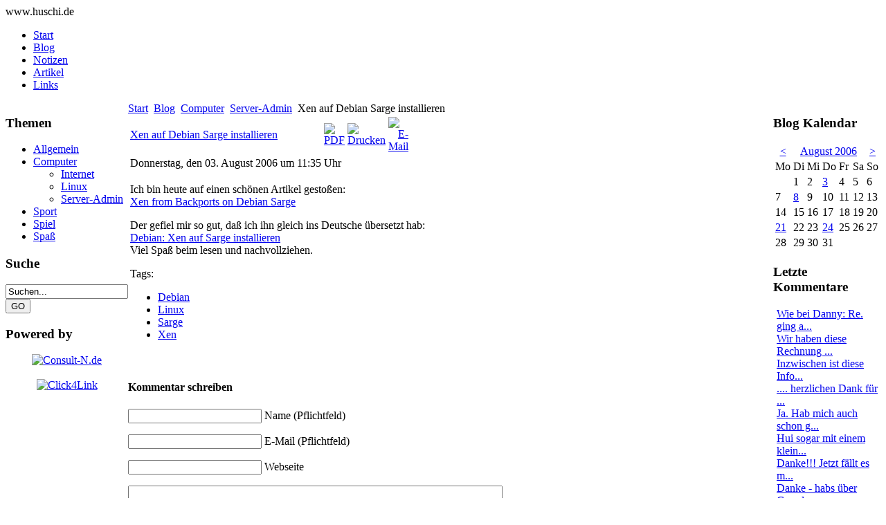

--- FILE ---
content_type: text/html; charset=utf-8
request_url: https://huschi.de/blog/computer/server-admin/46-xen-auf-debian-sarge-installieren.html
body_size: 5417
content:
<?xml version="1.0" encoding="utf-8"?>
<!DOCTYPE html PUBLIC "-//W3C//DTD XHTML 1.0 Transitional//EN" "http://www.w3.org/TR/xhtml1/DTD/xhtml1-transitional.dtd">
<html xmlns="http://www.w3.org/1999/xhtml" xml:lang="de-de" lang="de-de" dir="ltr">
<head>
	  <base href="https://huschi.de/blog/computer/server-admin/46-xen-auf-debian-sarge-installieren.html" />
  <meta http-equiv="content-type" content="text/html; charset=utf-8" />
  <meta name="robots" content="index, follow" />
  <meta name="keywords" content="Xen, Computer, Debian, Linux" />
  <meta name="title" content="Xen auf Debian Sarge installieren" />
  <meta name="author" content="huschi" />
  <meta name="description" content="Xen auf Debian Sarge installieren" />
  <meta name="generator" content="Joomla! 1.5 - Open Source Content Management" />
  <title>Xen auf Debian Sarge installieren</title>
  <link href="https://huschi.de/component/jcomments/?task=rss&amp;object_id=46&amp;object_group=com_content&amp;tmpl=component" rel="alternate" type="application/rss+xml" title="Xen auf Debian Sarge installieren" />
  <link href="/favicon.ico" rel="shortcut icon" type="image/x-icon" />
  <link rel="stylesheet" href="/components/com_jcomments/tpl/default/style.css?v=10" type="text/css" />
  <link rel="stylesheet" href="https://huschi.de/components/com_tag/css/tagcloud.css" type="text/css" />
  <link rel="stylesheet" href="/media/system/css/modal.css" type="text/css" />
  <style type="text/css">
    <!--
ul.jclist { padding: 0; list-style-image: none; list-style-type: none; }
ul.jclist li {background-image: none; list-style: none; list-style-image: none; margin-left: 5px !important; margin-left: 0; display: block; overflow: hidden; }
ul.jclist span img {width: auto; height: auto; float: none;}

    -->
  </style>
  <script type="text/javascript" src="/components/com_jcomments/js/jcomments-v2.1.js?v=2"></script>
  <script type="text/javascript" src="/components/com_jcomments/libraries/joomlatune/ajax.js"></script>
  <script type="text/javascript" src="/media/system/js/mootools.js"></script>
  <script type="text/javascript" src="/media/system/js/caption.js"></script>
  <script type="text/javascript" src="/media/system/js/modal.js"></script>
  <script type="text/javascript" src="/modules/mod_blog_calendar/js/blog_calendar.js"></script>
  <script type="text/javascript" src="/modules/mod_blog_calendar/js/blog_list.js"></script>
  <script type="text/javascript">

		window.addEvent('domready', function() {

			SqueezeBox.initialize({});

			$$('a.modal').each(function(el) {
				el.addEvent('click', function(e) {
					new Event(e).stop();
					SqueezeBox.fromElement(el);
				});
			});
		});var month=08; var year=2006; var calendar_baseurl='https://huschi.de/';
  </script>

	<meta name="designer" content="Alexander Hanke - www.ah-68.de" />
	<meta name="licence" content="Creative Commons ShareAlike 3.0" />
	<meta name="viewport" content="width=device-width, initial-scale=1.0" />
	<link href="/templates/mittwoch_j1.5/css/tagcloud.css" rel="stylesheet" type="text/css" media="all" />
	<link href="/templates/mittwoch_j1.5/css/template.css" rel="stylesheet" type="text/css" media="all" />
	<link href="/templates/mittwoch_j1.5/css/jcomments.css" rel="stylesheet" type="text/css" media="all" />

	<script type="text/javascript" src="/templates/mittwoch_j1.5/js/hover.js"></script>
</head>

<body>

<div id="wrapper">
	<table width="100%" border="0" align="center" cellpadding="0" cellspacing="0">
	<tr>
		<td>
			<div id="header">
				<div class="maintitle">www.huschi.de</div>
			</div>
		</td>
	</tr>
	<tr>
		<td>
			<div id="top_menu">
          		<div id="top_menu_inner">
							<div class="moduletable">
					<ul class="menu-nav"><li class="parent item1"><a href="https://huschi.de/"><span>Start</span></a></li><li class="parent active item2"><a href="/blog.html"><span>Blog</span></a></li><li class="parent item9"><a href="/notizen.html"><span>Notizen</span></a></li><li class="parent item3"><a href="/artikel.html"><span>Artikel</span></a></li><li class="parent item28"><a href="/links.html"><span>Links</span></a></li></ul>		</div>
	
				</div>
			</div>
		</td>
	</tr>
	<tr>
		<td id="banner_top_outer" valign="top">
			<div id="banner_top">
				<div class="banner_top_inner">
					<div class="bannergroup">

<div class="banneritem"><script type="text/javascript"><!--
google_ad_client = "pub-4629275276512707";
/* huschi.de - top Leatherboard */
google_ad_slot = "8049003848";
google_ad_width = 728;
google_ad_height = 90;
//-->
</script>
<script type="text/javascript"
src="http://pagead2.googlesyndication.com/pagead/show_ads.js">
</script><div class="clr"></div>
	</div>

</div>
				</div>
			</div>
		</td>
	</tr>
	<tr>
		<td id="content_outer" valign="top"><table align="center" border="0" cellpadding="0" cellspacing="0" class="content_table">
			<tr valign="top">
				<td>
					<div id="left_outer">
						<div id="left_inner_float">
							<div id="left_inner">
										<div class="moduletable_menu">
					<h3>Themen</h3>
					<ul class="menu"><li class="parent item4"><a href="/blog/allgemein.html"><span>Allgemein</span></a></li><li class="parent active item5"><a href="/blog/computer.html"><span>Computer</span></a><ul><li class="item13"><a href="/blog/computer/internet.html"><span>Internet</span></a></li><li class="item22"><a href="/blog/computer/linux.html"><span>Linux</span></a></li><li id="current" class="active item20"><a href="/blog/computer/server-admin.html"><span>Server-Admin</span></a></li></ul></li><li class="parent item18"><a href="/blog/sport.html"><span>Sport</span></a></li><li class="item17"><a href="/blog/spiel.html"><span>Spiel</span></a></li><li class="parent item15"><a href="/blog/spass.html"><span>Spaß</span></a></li></ul>		</div>
			<div class="moduletable">
					<h3>Suche</h3>
					<form action="index.php" method="post">
	<div class="search">
		<input name="searchword" id="mod_search_searchword" maxlength="20" alt="GO" class="inputbox" type="text" size="20" value="Suchen..."  onblur="if(this.value=='') this.value='Suchen...';" onfocus="if(this.value=='Suchen...') this.value='';" /><input type="submit" value="GO" class="button" onclick="this.form.searchword.focus();"/>	</div>
	<input type="hidden" name="task"   value="search" />
	<input type="hidden" name="option" value="com_search" />
	<input type="hidden" name="Itemid" value="20" />
</form>		</div>
			<div class="moduletable">
					<h3>Powered by</h3>
					<div style="width:100%; text-align:center;">
	<a target="_blank" title="Consult-N.de" href="http://www.Consult-N.de"><img style="border-width: 0px;" src="/images/stories/consult-n.de.gif" alt="Consult-N.de" title="Consult-N.de" /></a><br />
	<br />
	<a href="http://www.Click4Link" title="Click4Link" target="_blank"><img style="border-width: 0px;" src="/images/stories/click4link.gif" alt="Click4Link" title="Click4Link" /></a>
</div>		</div>
			<div class="moduletable">
					<div class="bannergroup">

<div class="banneritem"><script type="text/javascript"><!--
google_ad_client = "pub-4629275276512707";
/* huschi.de - left 120x240 */
google_ad_slot = "7529515479";
google_ad_width = 120;
google_ad_height = 240;
//-->
</script>
<script type="text/javascript"
src="http://pagead2.googlesyndication.com/pagead/show_ads.js">
</script><div class="clr"></div>
	</div>

</div>		</div>
	
							</div>
						</div>
					</div>
				</td>
				<td width="100%" id="content"><table width="100%" border="0" align="center" cellpadding="0" cellspacing="0" class="content">
					<tr>
						<td colspan="0">
							<div id="breadcrumbs">
								<div class="breadcrumbs">
									<span class="breadcrumbs pathway">
<a href="https://huschi.de/" class="pathway">Start</a> <img src="/templates/mittwoch_j1.5/images/arrow.png" alt=""  /> <a href="/blog.html" class="pathway">Blog</a> <img src="/templates/mittwoch_j1.5/images/arrow.png" alt=""  /> <a href="/blog/computer.html" class="pathway">Computer</a> <img src="/templates/mittwoch_j1.5/images/arrow.png" alt=""  /> <a href="/blog/computer/server-admin.html" class="pathway">Server-Admin</a> <img src="/templates/mittwoch_j1.5/images/arrow.png" alt=""  /> Xen auf Debian Sarge installieren</span>

								</div>
							</div>
							<div id="main_content">
								
								<table class="contentpaneopen">
<tr>
		<td class="contentheading" width="100%">
				<a href="/blog/computer/server-admin/46-xen-auf-debian-sarge-installieren.html" class="contentpagetitle">
			Xen auf Debian Sarge installieren</a>
			</td>
						<td align="right" width="100%" class="buttonheading">
		<a href="/blog/computer/server-admin/46-xen-auf-debian-sarge-installieren.pdf" title="PDF" onclick="window.open(this.href,'win2','status=no,toolbar=no,scrollbars=yes,titlebar=no,menubar=no,resizable=yes,width=640,height=480,directories=no,location=no'); return false;" rel="nofollow"><img src="/templates/mittwoch_j1.5/images/pdf_button.png" alt="PDF"  /></a>		</td>
		
				<td align="right" width="100%" class="buttonheading">
		<a href="/blog/computer/server-admin/46-xen-auf-debian-sarge-installieren.html?tmpl=component&amp;print=1&amp;layout=default&amp;page=" title="Drucken" onclick="window.open(this.href,'win2','status=no,toolbar=no,scrollbars=yes,titlebar=no,menubar=no,resizable=yes,width=640,height=480,directories=no,location=no'); return false;" rel="nofollow"><img src="/templates/mittwoch_j1.5/images/printButton.png" alt="Drucken"  /></a>		</td>
		
				<td align="right" width="100%" class="buttonheading">
		<a href="/component/mailto/?tmpl=component&amp;link=f87aa550dece2e492a61570a632eda9c6d47d47b" title="E-Mail" onclick="window.open(this.href,'win2','width=400,height=350,menubar=yes,resizable=yes'); return false;"><img src="/templates/mittwoch_j1.5/images/emailButton.png" alt="E-Mail"  /></a>		</td>
					</tr>
</table>

<table class="contentpaneopen">

<tr>
	<td valign="top" class="createdate">
		Donnerstag, den 03. August 2006 um 11:35 Uhr	</td>
</tr>


<tr>
<td valign="top">
<p>Ich bin heute auf einen schönen Artikel gestoßen:<br/>
<a target="_blank" href="http://www.debian-administration.org/articles/423">Xen from Backports on Debian Sarge</a></p>

<p>Der gefiel mir so gut, daß ich ihn gleich ins Deutsche übersetzt hab:<br/>
<a target="_blank" title="Debian: Xen auf Sarge installieren" href="http://www.huschi.net/16_185_de.html">Debian: Xen auf Sarge installieren</a><br/>
Viel Spaß beim lesen und nachvollziehen.</p>
<div class="clearfix"></div><span class="article_separator"> </span><div class="tag">Tags:<ul><li><a href="/component/tag/debian.html" rel="tag" title="Debian" >Debian</a></li><li><a href="/component/tag/linux.html" rel="tag" title="Linux" >Linux</a></li><li><a href="/component/tag/sarge.html" rel="tag" title="Sarge" >Sarge</a></li><li><a href="/component/tag/xen.html" rel="tag" title="Xen" >Xen</a></li></ul></div></td>
</tr>

</table>
<span class="article_separator">&nbsp;</span>
<script type="text/javascript">
var jcomments=new JComments(46, 'com_content','https://huschi.de/index.php?option=com_jcomments&amp;tmpl=component');
jcomments.setList('comments-list');
</script>
<div id="jc">
<div id="comments"><div id="comments-list" class="comments-list"></div>
</div>
<h4>Kommentar schreiben</h4>
<a id="addcomments" href="#addcomments"></a>
<form id="comments-form" name="comments-form" action="javascript:void(null);">
<p>
	<input id="comments-form-name" type="text" name="name" value="" maxlength="20" size="22" tabindex="1" />
	<label for="comments-form-name">Name (Pflichtfeld)</label>
</p>
<p>
	<input id="comments-form-email" type="text" name="email" value="" size="22" tabindex="2" />
	<label for="comments-form-email">E-Mail (Pflichtfeld)</label>
</p>
<p>
	<input id="comments-form-homepage" type="text" name="homepage" value="" size="22" tabindex="3" />
	<label for="comments-form-homepage">Webseite</label>
</p>
<p>
	<textarea id="comments-form-comment" name="comment" cols="65" rows="8" tabindex="5"></textarea>
</p>
<p>
	<input class="checkbox" id="comments-form-subscribe" type="checkbox" name="subscribe" value="1" tabindex="5" />
	<label for="comments-form-subscribe">Benachrichtige mich über nachfolgende Kommentare</label><br />
</p>
<p>
	<img class="captcha" onclick="jcomments.clear('captcha');" id="comments-form-captcha-image" name="captcha-image" src="https://huschi.de/index.php?option=com_jcomments&amp;task=captcha&amp;tmpl=component&amp;ac=99532" width="120" height="60" alt="Sicherheitscode" /><br />
	<span class="captcha" onclick="jcomments.clear('captcha');">Aktualisieren</span><br />
	<input class="captcha" id="comments-form-captcha" type="text" name="captcha-refid" value="" size="5" tabindex="6" /><br />
</p>
<div id="comments-form-buttons">
	<div class="btn" id="comments-form-send"><div><a href="#" tabindex="7" onclick="jcomments.saveComment();return false;" title="Senden (Strg+Enter)">Senden</a></div></div>
	<div class="btn" id="comments-form-cancel" style="display:none;"><div><a href="#" tabindex="8" onclick="return false;" title="Abbrechen">Abbrechen</a></div></div>
	<div style="clear:both;"></div>
</div>
	<input type="hidden" name="object_id" value="46" />
	<input type="hidden" name="object_group" value="com_content" />
</form>

<script type="text/javascript">
function JCommentsInitializeForm()
{
	var jcEditor = new JCommentsEditor('comments-form-comment', true);
	jcEditor.addButton('b','Fett','Text eingeben');
	jcEditor.addButton('i','Kursiv','Text eingeben');
	jcEditor.addButton('quote','Zitat','Zitieren');
	jcEditor.initSmiles('https://huschi.de/components/com_jcomments/images/smiles');
	jcEditor.addSmile(':D','laugh.gif');
	jcEditor.addSmile(':lol:','lol.gif');
	jcEditor.addSmile(':-)','smile.gif');
	jcEditor.addSmile(';-)','wink.gif');
	jcEditor.addSmile('8)','cool.gif');
	jcEditor.addSmile(':-|','normal.gif');
	jcEditor.addSmile(':-*','whistling.gif');
	jcEditor.addSmile(':oops:','redface.gif');
	jcEditor.addSmile(':sad:','sad.gif');
	jcEditor.addSmile(':cry:','cry.gif');
	jcEditor.addSmile(':o','surprised.gif');
	jcEditor.addSmile(':-?','confused.gif');
	jcEditor.addSmile(':-x','sick.gif');
	jcEditor.addSmile(':eek:','shocked.gif');
	jcEditor.addSmile(':zzz','sleeping.gif');
	jcEditor.addSmile(':P','tongue.gif');
	jcEditor.addSmile(':roll:','rolleyes.gif');
	jcEditor.addSmile(':sigh:','unsure.gif');
	jcEditor.addCounter(1000, '', ' Zeichen stehen noch zu Verfügung', 'counter');
	jcomments.setForm(new JCommentsForm('comments-form', jcEditor));
}
setTimeout(JCommentsInitializeForm, 100);
</script>
<div id="comments-footer" align="center"><a href="http://www.joomlatune.com" title="JComments" target="_blank">JComments</a></div>
<script type="text/javascript">
jcomments.setAntiCache(1,0,0);
</script> 
</div>
							</div>
						</td>
					</tr>
					</table>
				</td>
				<td>
					<div id="right_outer">
						<div id="right_inner_float">
							<div id="right_inner">
										<div class="moduletable">
					<h3>Blog Kalendar</h3>
					
<link rel="stylesheet" href="/modules/mod_blog_calendar/tmpl/style.css" type="text/css">
<div id="calendar-46">
<!--calendar-46 start-->
<table id="tableCalendar-46" class="blogCalendar">
<tr>
<td align="center" class="blogCalendarHeader headerArrow"><a class="headerArrow" id="prevMonth-46" href="https://huschi.de/blog/computer/server-admin/46-xen-auf-debian-sarge-installieren.html?format=html&amp;Itemid=20&amp;option=com_content&amp;id=46:xen-auf-debian-sarge-installieren&amp;view=article&amp;layout=default&amp;month=7&amp;year=2006">&lt;</a></td>
<td align="center" class="blogCalendarHeader headerDate" colspan="5"><a class="headerDate" href="/component/blog_calendar/?year=2006&amp;month=08&amp;modid=46">August 2006</a></td>
<td align="center" class="blogCalendarHeader headerArrow"><a class="headerArrow" id="nextMonth-46" href="https://huschi.de/blog/computer/server-admin/46-xen-auf-debian-sarge-installieren.html?format=html&amp;Itemid=20&amp;option=com_content&amp;id=46:xen-auf-debian-sarge-installieren&amp;view=article&amp;layout=default&amp;month=9&amp;year=2006" >&gt;</a></td>
</tr>
<tr>
<td class="dayName">Mo</td>
<td class="dayName">Di</td>
<td class="dayName">Mi</td>
<td class="dayName">Do</td>
<td class="dayName">Fr</td>
<td class="dayName">Sa</td>
<td class="dayName">So</td>
</tr>
<tr>
<td class="blogCalendarDay blogCalendarDayEmpty " >&nbsp;</td>
<td class="blogCalendarDay " >1</td>
<td class="blogCalendarDay " >2</td>
<td class="highlight blogCalendarDay blogCalendarToday blogCalendarTodayLink" style="background-color: " ><a class="blogCalendarToday" href="/component/blog_calendar/?year=2006&amp;month=08&amp;day=03&amp;modid=46" title="1 article on this day" >3</a></td>
<td class="blogCalendarDay " >4</td>
<td class="blogCalendarDay " >5</td>
<td class="blogCalendarDay " >6</td>
</tr>
<tr>
<td class="blogCalendarDay " >7</td>
<td class="blogCalendarDay" ><a class="blogCalendarDay" href="/component/blog_calendar/?year=2006&amp;month=08&amp;day=08&amp;modid=46" title="1 article on this day">8</a></td>
<td class="blogCalendarDay " >9</td>
<td class="blogCalendarDay " >10</td>
<td class="blogCalendarDay " >11</td>
<td class="blogCalendarDay " >12</td>
<td class="blogCalendarDay " >13</td>
</tr>
<tr>
<td class="blogCalendarDay " >14</td>
<td class="blogCalendarDay " >15</td>
<td class="blogCalendarDay " >16</td>
<td class="blogCalendarDay " >17</td>
<td class="blogCalendarDay " >18</td>
<td class="blogCalendarDay " >19</td>
<td class="blogCalendarDay " >20</td>
</tr>
<tr>
<td class="blogCalendarDay" ><a class="blogCalendarDay" href="/component/blog_calendar/?year=2006&amp;month=08&amp;day=21&amp;modid=46" title="1 article on this day">21</a></td>
<td class="blogCalendarDay " >22</td>
<td class="blogCalendarDay " >23</td>
<td class="blogCalendarDay" ><a class="blogCalendarDay" href="/component/blog_calendar/?year=2006&amp;month=08&amp;day=24&amp;modid=46" title="1 article on this day">24</a></td>
<td class="blogCalendarDay " >25</td>
<td class="blogCalendarDay " >26</td>
<td class="blogCalendarDay " >27</td>
</tr>
<tr>
<td class="blogCalendarDay " >28</td>
<td class="blogCalendarDay " >29</td>
<td class="blogCalendarDay " >30</td>
<td class="blogCalendarDay " >31</td>
<td class="blogCalendarDay blogCalendarDayEmpty " >&nbsp;</td>
<td class="blogCalendarDay blogCalendarDayEmpty " >&nbsp;</td>
<td class="blogCalendarDay blogCalendarDayEmpty " >&nbsp;</td>
</tr>
</table>
<!--calendar-46 end-->
</div>
<div id="ArticleList">
<!--dropdown start-->
</div>
		</div>
			<div class="moduletable">
					<h3>Letzte Kommentare</h3>
					<ul class="jclist">
<li><a class="jcl_comment" href="/blog/computer/internet/165-01803870087-oder-01803x.html#comment-40" title="Wie bei Danny: Re. ging a...">Wie bei Danny: Re. ging a...</a></li>
<li><a class="jcl_comment" href="/blog/computer/internet/165-01803870087-oder-01803x.html#comment-39" title="Wir haben diese Rechnung ...">Wir haben diese Rechnung ...</a></li>
<li><a class="jcl_comment" href="/notizen/merken/123-eintrag-auf-bankauszug.html#comment-38" title="Inzwischen ist diese Info...">Inzwischen ist diese Info...</a></li>
<li><a class="jcl_comment" href="/blog/computer/internet/165-01803870087-oder-01803x.html#comment-37" title=".... herzlichen Dank für ...">.... herzlichen Dank für ...</a></li>
<li><a class="jcl_comment" href="/notizen/merken/123-eintrag-auf-bankauszug.html#comment-32" title="Ja. Hab mich auch schon g...">Ja. Hab mich auch schon g...</a></li>
<li><a class="jcl_comment" href="/blog/allgemein/haus/110-haus-gekauft.html#comment-31" title="Hui sogar mit einem klein...">Hui sogar mit einem klein...</a></li>
<li><a class="jcl_comment" href="/notizen/merken/123-eintrag-auf-bankauszug.html#comment-30" title="Danke!!! Jetzt fällt es m...">Danke!!! Jetzt fällt es m...</a></li>
<li><a class="jcl_comment" href="/notizen/merken/123-eintrag-auf-bankauszug.html#comment-29" title="Danke - habs über Google ...">Danke - habs über Google ...</a></li>
<li><a class="jcl_comment" href="/blog/spass/151-mathe-gedicht.html#comment-28" title="@Karl: Als Kumar am Ende ...">@Karl: Als Kumar am Ende ...</a></li>
<li><a class="jcl_comment" href="/blog/spass/151-mathe-gedicht.html#comment-27" title="Hmm ich habe den Film sch...">Hmm ich habe den Film sch...</a></li>
</ul>
		</div>
			<div class="moduletable">
					<h3>Latest Tags</h3>
					
<div class="tagCloud"> <a
	href="/component/tag/#hacked.html" rel="tag" class="tag6">
#hacked</a>  <a
	href="/component/tag/.net.html" rel="tag" class="tag2">
.net</a>  <a
	href="/component/tag/01803x.html" rel="tag" class="tag5">
01803x</a>  <a
	href="/component/tag/audi.html" rel="tag" class="tag4">
Audi</a>  <a
	href="/component/tag/autobahn.html" rel="tag" class="tag2">
Autobahn</a>  <a
	href="/component/tag/bohne.html" rel="tag" class="tag1">
Bohne</a>  <a
	href="/component/tag/cafe.html" rel="tag" class="tag1">
Cafe</a>  <a
	href="/component/tag/dot-net.html" rel="tag" class="tag2">
Dot-net</a>  <a
	href="/component/tag/hüftspeck.html" rel="tag" class="tag1">
Hüftspeck</a>  <a
	href="/component/tag/irrtümer.html" rel="tag" class="tag2">
Irrtümer</a>  <a
	href="/component/tag/java.html" rel="tag" class="tag2">
Java</a>  <a
	href="/component/tag/kaffee.html" rel="tag" class="tag1">
Kaffee</a>  <a
	href="/component/tag/kalender.html" rel="tag" class="tag2">
Kalender</a>  <a
	href="/component/tag/mythen.html" rel="tag" class="tag2">
Mythen</a>  <a
	href="/component/tag/nachmieter.html" rel="tag" class="tag2">
Nachmieter</a>  <a
	href="/component/tag/presse.html" rel="tag" class="tag2">
Presse</a>  <a
	href="/component/tag/rechnung.html" rel="tag" class="tag5">
Rechnung</a>  <a
	href="/component/tag/satire.html" rel="tag" class="tag3">
Satire</a>  <a
	href="/component/tag/spot.html" rel="tag" class="tag1">
Spot</a>  <a
	href="/component/tag/tdi.html" rel="tag" class="tag4">
Tdi</a>  <a
	href="/component/tag/telefonauskunft.html" rel="tag" class="tag5">
Telefonauskunft</a>  <a
	href="/component/tag/telekom.html" rel="tag" class="tag3">
Telekom</a>  <a
	href="/component/tag/video.html" rel="tag" class="tag3">
Video</a>  <a
	href="/component/tag/wahrheit.html" rel="tag" class="tag2">
Wahrheit</a>  <a
	href="/component/tag/werbung.html" rel="tag" class="tag1">
Werbung</a> </div>		</div>
			<div class="moduletable">
					<h3>Random Tags</h3>
					
<div class="tagCloud"> <a
	href="/component/tag/abi.html" rel="tag" class="tag2">
Abi</a>  <a
	href="/component/tag/auto.html" rel="tag" class="tag2">
Auto</a>  <a
	href="/component/tag/banksy.html" rel="tag" class="tag2">
Banksy</a>  <a
	href="/component/tag/c++.html" rel="tag" class="tag2">
C++</a>  <a
	href="/component/tag/de.html" rel="tag" class="tag1">
De</a>  <a
	href="/component/tag/dns.html" rel="tag" class="tag3">
Dns</a>  <a
	href="/component/tag/football.html" rel="tag" class="tag6">
Football</a>  <a
	href="/component/tag/geschichte.html" rel="tag" class="tag1">
Geschichte</a>  <a
	href="/component/tag/impressum.html" rel="tag" class="tag2">
Impressum</a>  <a
	href="/component/tag/kaffee.html" rel="tag" class="tag2">
Kaffee</a>  <a
	href="/component/tag/kurios.html" rel="tag" class="tag3">
Kurios</a>  <a
	href="/component/tag/leysin.html" rel="tag" class="tag1">
Leysin</a>  <a
	href="/component/tag/mailserver.html" rel="tag" class="tag3">
Mailserver</a>  <a
	href="/component/tag/mythen.html" rel="tag" class="tag4">
Mythen</a>  <a
	href="/component/tag/phpmyadmin.html" rel="tag" class="tag1">
Phpmyadmin</a>  <a
	href="/component/tag/qmail.html" rel="tag" class="tag2">
Qmail</a>  <a
	href="/component/tag/redewendungen.html" rel="tag" class="tag7">
Redewendungen</a>  <a
	href="/component/tag/russell%20crowe.html" rel="tag" class="tag3">
Russell Crowe</a>  <a
	href="/component/tag/rww.html" rel="tag" class="tag2">
Rww</a>  <a
	href="/component/tag/spot.html" rel="tag" class="tag5">
Spot</a>  <a
	href="/component/tag/surfer.html" rel="tag" class="tag4">
Surfer</a>  <a
	href="/component/tag/terrorismus.html" rel="tag" class="tag2">
Terrorismus</a>  <a
	href="/component/tag/top10.html" rel="tag" class="tag7">
Top10</a>  <a
	href="/component/tag/user.html" rel="tag" class="tag2">
User</a>  <a
	href="/component/tag/witze.html" rel="tag" class="tag2">
Witze</a> </div>		</div>
	
							</div>
						</div>
					</div>
				</td>
			</tr>
			</table>

			<div align="center">
				<div id="copy">
					<div id="copy_inner" class="copy_inner">
						Template Design <strong><a href="http://www.ah-68.de" target="_blank">ah-68</a></strong>
						<strong> &nbsp; &nbsp; &nbsp; &nbsp; &nbsp; | &nbsp; &nbsp; &nbsp; &nbsp; &nbsp; </strong>
						Copyright &copy; 2009 by <strong><a href="http://www.Consult-N.de/" target="_self">Consult-N.de</a></strong>
					</div>
				</div>
			</div>
		</td>
	</tr>
	</table>

	
</div>

		<div class="moduletable">
					<!-- JoomlaStatsActivated -->		</div>
	

<link href="/templates/mittwoch_j1.5/css/blog_calendar.css" rel="stylesheet" type="text/css" media="all" />

</body>
</html>
